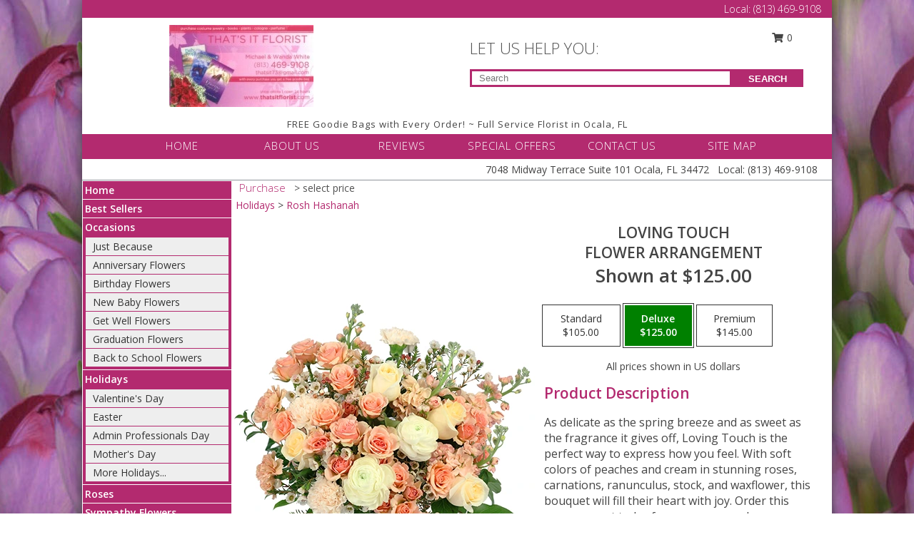

--- FILE ---
content_type: text/html; charset=UTF-8
request_url: https://www.thatsitflorist.com/product/va0114923/loving-touch
body_size: 15560
content:
		<!DOCTYPE html>
		<html xmlns="http://www.w3.org/1999/xhtml" xml:lang="en" lang="en" xmlns:fb="http://www.facebook.com/2008/fbml">
		<head>
			<title>Loving Touch Flower Arrangement in Ocala, FL - THAT'S IT FLORIST</title>
            <meta http-equiv="Content-Type" content="text/html; charset=UTF-8" />
            <meta name="description" content = "As delicate as the spring breeze and as sweet as the fragrance it gives off, Loving Touch is the perfect way to express how you feel. With soft colors of peaches and cream in stunning roses, carnations, ranunculus, stock, and waxflower, this bouquet will fill their heart with joy. Order this arrangement today for someone you love.
 Order Loving Touch Flower Arrangement from THAT&#039;S IT FLORIST - Ocala, FL Florist &amp; Flower Shop." />
            <meta name="keywords" content = "THAT&#039;S IT FLORIST, Loving Touch Flower Arrangement, Ocala, FL, Florida" />

            <meta property="og:title" content="THAT&#039;S IT FLORIST" />
            <meta property="og:description" content="As delicate as the spring breeze and as sweet as the fragrance it gives off, Loving Touch is the perfect way to express how you feel. With soft colors of peaches and cream in stunning roses, carnations, ranunculus, stock, and waxflower, this bouquet will fill their heart with joy. Order this arrangement today for someone you love.
 Order Loving Touch Flower Arrangement from THAT&#039;S IT FLORIST - Ocala, FL Florist &amp; Flower Shop." />
            <meta property="og:type" content="company" />
            <meta property="og:url" content="https://www.thatsitflorist.com/product/va0114923/loving-touch" />
            <meta property="og:site_name" content="THAT&#039;S IT FLORIST" >
            <meta property="og:image" content="https://cdn.myfsn.com/flowerdatabase/l/loving-touch-flower-arrangement-VA0114923.425.webp">
            <meta property="og:image:secure_url" content="https://cdn.myfsn.com/flowerdatabase/l/loving-touch-flower-arrangement-VA0114923.425.webp" >
            <meta property="fb:admins" content="1379470747" />
            <meta name="viewport" content="width=device-width, initial-scale=1">
            <link rel="apple-touch-icon" href="https://cdn.myfsn.com/myfsn/images/touch-icons/apple-touch-icon.png" />
            <link rel="apple-touch-icon" sizes="120x120" href="https://cdn.myfsn.com/myfsn/images/touch-icons/apple-touch-icon-120x120.png" />
            <link rel="apple-touch-icon" sizes="152x152" href="https://cdn.myfsn.com/myfsn/images/touch-icons/apple-touch-icon-152x152.png" />
            <link rel="apple-touch-icon" sizes="167x167" href="https://cdn.myfsn.com/myfsn/images/touch-icons/apple-touch-icon-167x167.png" />
            <link rel="apple-touch-icon" sizes="180x180" href="https://cdn.myfsn.com/myfsn/images/touch-icons/apple-touch-icon-180x180.png" />
            <link rel="icon" sizes="192x192" href="https://cdn.myfsn.com/myfsn/images/touch-icons/touch-icon-192x192.png">
			<link href="https://fonts.googleapis.com/css?family=Open+Sans:300,400,600&display=swap" rel="stylesheet" media="print" onload="this.media='all'; this.onload=null;" type="text/css">
			<link href="https://cdn.myfsn.com/js/jquery/slicknav/slicknav.min.css" rel="stylesheet" media="print" onload="this.media='all'; this.onload=null;" type="text/css">
			<link href="https://cdn.myfsn.com/js/jquery/jquery-ui-1.13.1-myfsn/jquery-ui.min.css" rel="stylesheet" media="print" onload="this.media='all'; this.onload=null;" type="text/css">
			<link href="https://cdn.myfsn.com/css/myfsn/base.css?v=191" rel="stylesheet" type="text/css">
			            <link rel="stylesheet" href="https://cdnjs.cloudflare.com/ajax/libs/font-awesome/5.15.4/css/all.min.css" media="print" onload="this.media='all'; this.onload=null;" type="text/css" integrity="sha384-DyZ88mC6Up2uqS4h/KRgHuoeGwBcD4Ng9SiP4dIRy0EXTlnuz47vAwmeGwVChigm" crossorigin="anonymous">
            <link href="https://cdn.myfsn.com/css/myfsn/templates/twoColor/twoColor.css.php?v=191&solidColor1=B32A6F&solidColor2=B32A6F&pattern=Purple-Tulips-Pattern.jpg&multiColor=0&color=green&template=twoColor" rel="stylesheet" type="text/css" />            <link href="https://cdn.myfsn.com/css/myfsn/stylesMobile.css.php?v=191&solidColor1=B32A6F&solidColor2=B32A6F&pattern=Purple-Tulips-Pattern.jpg&multiColor=0&color=green&template=twoColor" rel="stylesheet" type="text/css" media="(max-width: 974px)">

            <link rel="stylesheet" href="https://cdn.myfsn.com/js/myfsn/front-end-dist/assets/layout-classic-Cq4XolPY.css" />
<link rel="modulepreload" href="https://cdn.myfsn.com/js/myfsn/front-end-dist/assets/layout-classic-V2NgZUhd.js" />
<script type="module" src="https://cdn.myfsn.com/js/myfsn/front-end-dist/assets/layout-classic-V2NgZUhd.js"></script>

            			<link rel="canonical" href="" />
			<script type="text/javascript" src="https://cdn.myfsn.com/js/jquery/jquery-3.6.0.min.js"></script>
                            <script type="text/javascript" src="https://cdn.myfsn.com/js/jquery/jquery-migrate-3.3.2.min.js"></script>
            
            <script defer type="text/javascript" src="https://cdn.myfsn.com/js/jquery/jquery-ui-1.13.1-myfsn/jquery-ui.min.js"></script>
            <script> jQuery.noConflict(); $j = jQuery; </script>
            <script>
                var _gaq = _gaq || [];
            </script>

			<script type="text/javascript" src="https://cdn.myfsn.com/js/jquery/slicknav/jquery.slicknav.min.js"></script>
			<script defer type="text/javascript" src="https://cdn.myfsn.com/js/myfsnProductInfo.js?v=191"></script>

        <!-- Upgraded to XHR based Google Analytics Code -->
                <script async src="https://www.googletagmanager.com/gtag/js?id=G-BTE64VRL5S"></script>
        <script>
            window.dataLayer = window.dataLayer || [];
            function gtag(){dataLayer.push(arguments);}
            gtag('js', new Date());

                            gtag('config', 'G-BTE64VRL5S');
                                gtag('config', 'G-EMLZ5PGJB1');
                        </script>
                    <script>
				function toggleHolidays(){
					$j(".hiddenHoliday").toggle();
				}
				
				function ping_url(a) {
					try { $j.ajax({ url: a, type: 'POST' }); }
					catch(ex) { }
					return true;
				}
				
				$j(function(){
					$j(".cartCount").append($j(".shoppingCartLink>a").text());
				});

			</script>
            <script type="text/javascript">
    (function(c,l,a,r,i,t,y){
        c[a]=c[a]||function(){(c[a].q=c[a].q||[]).push(arguments)};
        t=l.createElement(r);t.async=1;t.src="https://www.clarity.ms/tag/"+i;
        y=l.getElementsByTagName(r)[0];y.parentNode.insertBefore(t,y);
    })(window, document, "clarity", "script", "mnt2senr37");
</script><!-- Google Tag Manager -->
<script>(function(w,d,s,l,i){w[l]=w[l]||[];w[l].push({'gtm.start':
new Date().getTime(),event:'gtm.js'});var f=d.getElementsByTagName(s)[0],
j=d.createElement(s),dl=l!='dataLayer'?'&l='+l:'';j.async=true;j.src=
'https://www.googletagmanager.com/gtm.js?id='+i+dl;f.parentNode.insertBefore(j,f);
})(window,document,'script','dataLayer','GTM-KP348DL9');</script>
<!-- End Google Tag Manager -->
<!-- Google Tag Manager (noscript) -->
<noscript><iframe src="https://www.googletagmanager.com/ns.html?id=GTM-KP348DL9"
height="0" width="0" style="display:none;visibility:hidden"></iframe></noscript>
<!-- End Google Tag Manager (noscript) -->            <script type="application/ld+json">{"@context":"https:\/\/schema.org","@type":"LocalBusiness","@id":"https:\/\/www.thatsitflorist.com","name":"THAT'S IT FLORIST","telephone":"8134699108","email":"thatsit73@gmail.com","url":"https:\/\/www.thatsitflorist.com","priceRange":"35 - 700","address":{"@type":"PostalAddress","streetAddress":"7048 Midway Terrace Suite 101","addressLocality":"Ocala","addressRegion":"FL","postalCode":"34472","addressCountry":"USA"},"geo":{"@type":"GeoCoordinates","latitude":"29.12784","longitude":"-82.03523"},"image":"https:\/\/cdn.myfsn.com\/images\/logos\/157973\/michaelwhite.webp","openingHoursSpecification":[{"@type":"OpeningHoursSpecification","dayOfWeek":"Monday","opens":"08:00:00","closes":"17:30:00"},{"@type":"OpeningHoursSpecification","dayOfWeek":"Tuesday","opens":"08:00:00","closes":"17:30:00"},{"@type":"OpeningHoursSpecification","dayOfWeek":"Wednesday","opens":"08:00:00","closes":"17:30:00"},{"@type":"OpeningHoursSpecification","dayOfWeek":"Thursday","opens":"08:00:00","closes":"17:30:00"},{"@type":"OpeningHoursSpecification","dayOfWeek":"Friday","opens":"08:00:00","closes":"17:30:00"},{"@type":"OpeningHoursSpecification","dayOfWeek":"Saturday","opens":"08:30:00","closes":"17:00:00"},{"@type":"OpeningHoursSpecification","dayOfWeek":"Sunday","opens":"09:00:00","closes":"13:00:00"}],"specialOpeningHoursSpecification":[],"sameAs":["https:\/\/www.facebook.com\/Thats-It-Florist-172041062946498\/?fref=ts","https:\/\/maps.app.goo.gl\/WWtmRcP9Z9y5fJfz8","https:\/\/www.yelp.com\/biz\/thats-it-florist-ocala?osq=That%27s+It+Florist"],"areaServed":{"@type":"Place","name":["Belleview","Coleman","Ocala","Oxford","Summerfield","The Villages","Wildwood"]}}</script>            <script type="application/ld+json">{"@context":"https:\/\/schema.org","@type":"Service","serviceType":"Florist","provider":{"@type":"LocalBusiness","@id":"https:\/\/www.thatsitflorist.com"}}</script>            <script type="application/ld+json">{"@context":"https:\/\/schema.org","@type":"BreadcrumbList","name":"Site Map","itemListElement":[{"@type":"ListItem","position":1,"item":{"name":"Home","@id":"https:\/\/www.thatsitflorist.com\/"}},{"@type":"ListItem","position":2,"item":{"name":"Best Sellers","@id":"https:\/\/www.thatsitflorist.com\/best-sellers.php"}},{"@type":"ListItem","position":3,"item":{"name":"Occasions","@id":"https:\/\/www.thatsitflorist.com\/all_occasions.php"}},{"@type":"ListItem","position":4,"item":{"name":"Just Because","@id":"https:\/\/www.thatsitflorist.com\/any_occasion.php"}},{"@type":"ListItem","position":5,"item":{"name":"Anniversary Flowers","@id":"https:\/\/www.thatsitflorist.com\/anniversary.php"}},{"@type":"ListItem","position":6,"item":{"name":"Birthday Flowers","@id":"https:\/\/www.thatsitflorist.com\/birthday.php"}},{"@type":"ListItem","position":7,"item":{"name":"New Baby Flowers","@id":"https:\/\/www.thatsitflorist.com\/new_baby.php"}},{"@type":"ListItem","position":8,"item":{"name":"Get Well Flowers","@id":"https:\/\/www.thatsitflorist.com\/get_well.php"}},{"@type":"ListItem","position":9,"item":{"name":"Graduation Flowers","@id":"https:\/\/www.thatsitflorist.com\/graduation-flowers"}},{"@type":"ListItem","position":10,"item":{"name":"Back to School Flowers","@id":"https:\/\/www.thatsitflorist.com\/back-to-school-flowers"}},{"@type":"ListItem","position":11,"item":{"name":"Holidays","@id":"https:\/\/www.thatsitflorist.com\/holidays.php"}},{"@type":"ListItem","position":12,"item":{"name":"Valentine's Day","@id":"https:\/\/www.thatsitflorist.com\/valentines-day-flowers.php"}},{"@type":"ListItem","position":13,"item":{"name":"Easter","@id":"https:\/\/www.thatsitflorist.com\/easter-flowers.php"}},{"@type":"ListItem","position":14,"item":{"name":"Admin Professionals Day","@id":"https:\/\/www.thatsitflorist.com\/admin-professionals-day-flowers.php"}},{"@type":"ListItem","position":15,"item":{"name":"Mother's Day","@id":"https:\/\/www.thatsitflorist.com\/mothers-day-flowers.php"}},{"@type":"ListItem","position":16,"item":{"name":"Father's Day","@id":"https:\/\/www.thatsitflorist.com\/fathers-day-flowers.php"}},{"@type":"ListItem","position":17,"item":{"name":"Rosh Hashanah","@id":"https:\/\/www.thatsitflorist.com\/rosh-hashanah.php"}},{"@type":"ListItem","position":18,"item":{"name":"Grandparents Day","@id":"https:\/\/www.thatsitflorist.com\/grandparents-day-flowers.php"}},{"@type":"ListItem","position":19,"item":{"name":"Thanksgiving (CAN)","@id":"https:\/\/www.thatsitflorist.com\/thanksgiving-flowers-can.php"}},{"@type":"ListItem","position":20,"item":{"name":"National Boss Day","@id":"https:\/\/www.thatsitflorist.com\/national-boss-day"}},{"@type":"ListItem","position":21,"item":{"name":"Sweetest Day","@id":"https:\/\/www.thatsitflorist.com\/holidays.php\/sweetest-day"}},{"@type":"ListItem","position":22,"item":{"name":"Halloween","@id":"https:\/\/www.thatsitflorist.com\/halloween-flowers.php"}},{"@type":"ListItem","position":23,"item":{"name":"Thanksgiving (USA)","@id":"https:\/\/www.thatsitflorist.com\/thanksgiving-flowers-usa.php"}},{"@type":"ListItem","position":24,"item":{"name":"Christmas","@id":"https:\/\/www.thatsitflorist.com\/christmas-flowers.php"}},{"@type":"ListItem","position":25,"item":{"name":"Roses","@id":"https:\/\/www.thatsitflorist.com\/roses.php"}},{"@type":"ListItem","position":26,"item":{"name":"Sympathy Flowers","@id":"https:\/\/www.thatsitflorist.com\/sympathy-flowers"}},{"@type":"ListItem","position":27,"item":{"name":"Funeral Flowers","@id":"https:\/\/www.thatsitflorist.com\/sympathy.php"}},{"@type":"ListItem","position":28,"item":{"name":"Standing Sprays & Wreaths","@id":"https:\/\/www.thatsitflorist.com\/sympathy-flowers\/standing-sprays"}},{"@type":"ListItem","position":29,"item":{"name":"Casket Flowers","@id":"https:\/\/www.thatsitflorist.com\/sympathy-flowers\/casket-flowers"}},{"@type":"ListItem","position":30,"item":{"name":"Sympathy Arrangements","@id":"https:\/\/www.thatsitflorist.com\/sympathy-flowers\/sympathy-arrangements"}},{"@type":"ListItem","position":31,"item":{"name":"Cremation and Memorial","@id":"https:\/\/www.thatsitflorist.com\/sympathy-flowers\/cremation-and-memorial"}},{"@type":"ListItem","position":32,"item":{"name":"For The Home","@id":"https:\/\/www.thatsitflorist.com\/sympathy-flowers\/for-the-home"}},{"@type":"ListItem","position":33,"item":{"name":"Seasonal","@id":"https:\/\/www.thatsitflorist.com\/seasonal.php"}},{"@type":"ListItem","position":34,"item":{"name":"Winter Flowers","@id":"https:\/\/www.thatsitflorist.com\/winter-flowers.php"}},{"@type":"ListItem","position":35,"item":{"name":"Spring Flowers","@id":"https:\/\/www.thatsitflorist.com\/spring-flowers.php"}},{"@type":"ListItem","position":36,"item":{"name":"Summer Flowers","@id":"https:\/\/www.thatsitflorist.com\/summer-flowers.php"}},{"@type":"ListItem","position":37,"item":{"name":"Fall Flowers","@id":"https:\/\/www.thatsitflorist.com\/fall-flowers.php"}},{"@type":"ListItem","position":38,"item":{"name":"Plants","@id":"https:\/\/www.thatsitflorist.com\/plants.php"}},{"@type":"ListItem","position":39,"item":{"name":"Modern\/Tropical Designs","@id":"https:\/\/www.thatsitflorist.com\/high-styles"}},{"@type":"ListItem","position":40,"item":{"name":"Gift Baskets","@id":"https:\/\/www.thatsitflorist.com\/gift-baskets"}},{"@type":"ListItem","position":41,"item":{"name":"Wedding Flowers","@id":"https:\/\/www.thatsitflorist.com\/wedding-flowers"}},{"@type":"ListItem","position":42,"item":{"name":"Wedding Bouquets","@id":"https:\/\/www.thatsitflorist.com\/wedding-bouquets"}},{"@type":"ListItem","position":43,"item":{"name":"Wedding Party Flowers","@id":"https:\/\/www.thatsitflorist.com\/wedding-party-flowers"}},{"@type":"ListItem","position":44,"item":{"name":"Reception Flowers","@id":"https:\/\/www.thatsitflorist.com\/reception-flowers"}},{"@type":"ListItem","position":45,"item":{"name":"Ceremony Flowers","@id":"https:\/\/www.thatsitflorist.com\/ceremony-flowers"}},{"@type":"ListItem","position":46,"item":{"name":"Patriotic Flowers","@id":"https:\/\/www.thatsitflorist.com\/patriotic-flowers"}},{"@type":"ListItem","position":47,"item":{"name":"Prom Flowers","@id":"https:\/\/www.thatsitflorist.com\/prom-flowers"}},{"@type":"ListItem","position":48,"item":{"name":"Corsages","@id":"https:\/\/www.thatsitflorist.com\/prom-flowers\/corsages"}},{"@type":"ListItem","position":49,"item":{"name":"Boutonnieres","@id":"https:\/\/www.thatsitflorist.com\/prom-flowers\/boutonnieres"}},{"@type":"ListItem","position":50,"item":{"name":"Hairpieces & Handheld Bouquets","@id":"https:\/\/www.thatsitflorist.com\/prom-flowers\/hairpieces-handheld-bouquets"}},{"@type":"ListItem","position":51,"item":{"name":"En Espa\u00f1ol","@id":"https:\/\/www.thatsitflorist.com\/en-espanol.php"}},{"@type":"ListItem","position":52,"item":{"name":"Love & Romance","@id":"https:\/\/www.thatsitflorist.com\/love-romance"}},{"@type":"ListItem","position":53,"item":{"name":"About Us","@id":"https:\/\/www.thatsitflorist.com\/about_us.php"}},{"@type":"ListItem","position":54,"item":{"name":"Luxury","@id":"https:\/\/www.thatsitflorist.com\/luxury"}},{"@type":"ListItem","position":55,"item":{"name":"Reviews","@id":"https:\/\/www.thatsitflorist.com\/reviews.php"}},{"@type":"ListItem","position":56,"item":{"name":"Custom Orders","@id":"https:\/\/www.thatsitflorist.com\/custom_orders.php"}},{"@type":"ListItem","position":57,"item":{"name":"Special Offers","@id":"https:\/\/www.thatsitflorist.com\/special_offers.php"}},{"@type":"ListItem","position":58,"item":{"name":"Contact Us","@id":"https:\/\/www.thatsitflorist.com\/contact_us.php"}},{"@type":"ListItem","position":59,"item":{"name":"Flower Delivery","@id":"https:\/\/www.thatsitflorist.com\/flower-delivery.php"}},{"@type":"ListItem","position":60,"item":{"name":"Funeral Home Flower Delivery","@id":"https:\/\/www.thatsitflorist.com\/funeral-home-delivery.php"}},{"@type":"ListItem","position":61,"item":{"name":"Hospital Flower Delivery","@id":"https:\/\/www.thatsitflorist.com\/hospital-delivery.php"}},{"@type":"ListItem","position":62,"item":{"name":"Site Map","@id":"https:\/\/www.thatsitflorist.com\/site_map.php"}},{"@type":"ListItem","position":63,"item":{"name":"COVID-19-Update","@id":"https:\/\/www.thatsitflorist.com\/covid-19-update"}},{"@type":"ListItem","position":64,"item":{"name":"Pricing & Substitution Policy","@id":"https:\/\/www.thatsitflorist.com\/pricing-substitution-policy"}}]}</script>		</head>
		<body>
        		<div id="wrapper" class="js-nav-popover-boundary">
        <button onclick="window.location.href='#content'" class="skip-link">Skip to Main Content</button>
		<div style="font-size:22px;padding-top:1rem;display:none;" class='topMobileLink topMobileLeft'>
			<a style="text-decoration:none;display:block; height:45px;" onclick="return ping_url('/request/trackPhoneClick.php?clientId=157973&number=8134699108');" href="tel:+1-813-469-9108">
				<span style="vertical-align: middle;" class="fas fa-mobile fa-2x"></span>
					<span>(813) 469-9108</span>
			</a>
		</div>
		<div style="font-size:22px;padding-top:1rem;display:none;" class='topMobileLink topMobileRight'>
			<a href="#" onclick="$j('.shoppingCartLink').submit()" role="button" class='hoverLink' aria-label="View Items in Cart" style='font-weight: normal;
				text-decoration: none; font-size:22px;display:block; height:45px;'>
				<span style='padding-right:15px;' class='fa fa-shopping-cart fa-lg' aria-hidden='true'></span>
                <span class='cartCount' style='text-transform: none;'></span>
            </a>
		</div>
        <header><div class='socHeaderMsg'></div>		<div class="customHeader">
            <div class="topHeaderBar">
            <!--			@todo user id 3??-->
                <span style='font-size:14px;float:right;color:white;font-weight:bold;margin-right:15px;margin-top:3px;font-weight: 300;'>
				<span>Local:</span>        <a  class="phoneNumberLink" href='tel: +1-813-469-9108' aria-label="Call Local number: +1-813-469-9108"
            onclick="return ping_url('/request/trackPhoneClick.php?clientId=157973&number=8134699108');" >
            (813) 469-9108        </a>
        				</span>
			</div>
			
			<div style="text-align:center;float:left;width:445px">
				                    <a class="headerLink backColor" href="https://www.thatsitflorist.com" aria-label="THAT&#039;S IT FLORIST"><img style="vertical-align:middle;margin:auto;" alt="THAT&#039;S IT FLORIST" src="https://cdn.myfsn.com/images/logos/157973/michaelwhite.webp"></a>
							</div>
			<div style="float:right;position:relative;margin-top:15px;">
				<div>
											<div style="display:block;height:24px;text-align:right;position:absolute;z-index:100;float:left;margin-right:55px;right:0;top: -7px;">
							<form class="shoppingCartLink" action="https://www.thatsitflorist.com/Shopping_Cart.php" method="post" style="width:90px;display:inline-block;zoom: 1;*display: inline;">
                                <input type="hidden" name="cartId" value="">
                                <input type="hidden" name="sessionId" value="">
                                <input type="hidden" name="shop_id" value="8134699108">
                                <input type="hidden" name="order_src" value="">
                                <input type="hidden" name="url_promo" value="">
                                    <a href="#" onclick="$j('.shoppingCartLink').submit()" aria-label="View Items in Cart" role="button">
                                    <span class="fa fa-shopping-cart fa-fw" aria-hidden="true"></span>
                                    0                                    </a>
							</form>
						</div>
						<div style="clear:both"></div>
											<div class="searchBox" style="margin-top:0px;margin-bottom:15px;">
														<div class="searchBoxText">LET US HELP YOU:</div>
							<div id="pageSearch">
								<form action="https://www.thatsitflorist.com/search_site.php" method="get" id="searchForm" role="search" aria-label="Product">
								<input type="text" style="height:17px;padding-left:10px;position:relative;top:15px;float:left;border:3px solid #B32A6F;width:349px" name="myFSNSearch" title='Product Search' aria-label="Product Search" class="myFSNSearch" placeholder="Search">
								<button type="submit" class="searchBoxButton">SEARCH</button>
								</form>
							</div>
														<div style="clear:both"></div>
					</div>
									</div>
			</div>
			<div style="clear:both"></div>
			<div style="text-align: center;"><div id="tagline">FREE Goodie Bags with Every Order! ~ Full Service Florist in Ocala, FL </div></div>
			<div class="bottomHeaderBar">
				<div style="position:relative;">
					<a class="topMenuLink" href="https://www.thatsitflorist.com/">HOME</a>
										<a class="topMenuLink" href="https://www.thatsitflorist.com/about_us.php">ABOUT US</a>
										<a class="topMenuLink" href="https://www.thatsitflorist.com/reviews.php">REVIEWS</a>
										<a class="topMenuLink" href="https://www.thatsitflorist.com/special_offers.php">SPECIAL OFFERS</a>
										<a class="topMenuLink" href="https://www.thatsitflorist.com/contact_us.php">CONTACT US</a>
										<a class="topMenuLink" href="https://www.thatsitflorist.com/site_map.php">SITE MAP</a>
									</div>
			</div>
			<div style="clear:both"></div>
            <!--			@todo why is this only user 3??-->
            <div class="headerAddress">
                <span><span>7048 Midway Terrace Suite 101 </span><span>Ocala</span>, <span class="region">FL</span> <span class="postal-code">34472</span></span> 
                <span>&nbsp Local:</span>        <a  class="phoneNumberLink" href='tel: +1-813-469-9108' aria-label="Call Local number: +1-813-469-9108"
            onclick="return ping_url('/request/trackPhoneClick.php?clientId=157973&number=8134699108');" >
            (813) 469-9108        </a>
        </div>
		</div>
		<div style="clear:both"></div>
		                    <style>
                        @media (min-width: 1051px) {
                            body {
                                background-image: url("https://cdn.myfsn.com/images/backgrounds/1b7b40d3d7a584649b3bfc250c2a5e6c.jpeg?lm=1564087500");
                                background-repeat: repeat;
                                background-position: top left;
                                background-attachment: fixed;
                                opacity: 1;
                            }
                        }
                    </style>
                    </header>			<div class="contentNavWrapper">
			<div id="navigation">
								<div style="clear:both"></div>
                <nav aria-label="Site">
                    <ul id="mainMenu">
                    <li class="hideForFull">
                        <a class='mobileDialogLink' onclick="return ping_url('/request/trackPhoneClick.php?clientId=157973&number=8134699108');" href="tel:+1-813-469-9108">
                            <span style="vertical-align: middle;" class="fas fa-mobile fa-2x"></span>
                            <span>(813) 469-9108</span>
                        </a>
                    </li>
                    <li class="hideForFull">
                        <div class="mobileNavSearch">
                                                        <form id="mobileSearchForm" action="https://www.thatsitflorist.com/search_site.php" method="get" role="search" aria-label="Product">
                                <input type="text" title='Product Search' aria-label="Product Search" class="myFSNSearch" name="myFSNSearch">
                                <img style="width:32px;display:inline-block;vertical-align:middle;cursor:pointer" src="https://cdn.myfsn.com/myfsn/images/mag-glass.png" alt="search" onclick="$j('#mobileSearchForm').submit()">
                            </form>
                                                    </div>
                    </li>

                    <li><a href="https://www.thatsitflorist.com/" title="Home" style="text-decoration: none;">Home</a></li><li><a href="https://www.thatsitflorist.com/best-sellers.php" title="Best Sellers" style="text-decoration: none;">Best Sellers</a></li><li><a href="https://www.thatsitflorist.com/all_occasions.php" title="Occasions" style="text-decoration: none;">Occasions</a><ul><li><a href="https://www.thatsitflorist.com/any_occasion.php" title="Just Because">Just Because</a></li>
<li><a href="https://www.thatsitflorist.com/anniversary.php" title="Anniversary Flowers">Anniversary Flowers</a></li>
<li><a href="https://www.thatsitflorist.com/birthday.php" title="Birthday Flowers">Birthday Flowers</a></li>
<li><a href="https://www.thatsitflorist.com/new_baby.php" title="New Baby Flowers">New Baby Flowers</a></li>
<li><a href="https://www.thatsitflorist.com/get_well.php" title="Get Well Flowers">Get Well Flowers</a></li>
<li><a href="https://www.thatsitflorist.com/graduation-flowers" title="Graduation Flowers">Graduation Flowers</a></li>
<li><a href="https://www.thatsitflorist.com/back-to-school-flowers" title="Back to School Flowers">Back to School Flowers</a></li>
</ul></li><li><a href="https://www.thatsitflorist.com/holidays.php" title="Holidays" style="text-decoration: none;">Holidays</a><ul><li><a href="https://www.thatsitflorist.com/valentines-day-flowers.php" title="Valentine's Day">Valentine's Day</a></li>
<li><a href="https://www.thatsitflorist.com/easter-flowers.php" title="Easter">Easter</a></li>
<li><a href="https://www.thatsitflorist.com/admin-professionals-day-flowers.php" title="Admin Professionals Day">Admin Professionals Day</a></li>
<li><a href="https://www.thatsitflorist.com/mothers-day-flowers.php" title="Mother's Day">Mother's Day</a></li>
<li><a role='button' name='holidays' href='javascript:' onclick='toggleHolidays()' title="Holidays">More Holidays...</a></li>
<li class="hiddenHoliday"><a href="https://www.thatsitflorist.com/fathers-day-flowers.php"  title="Father's Day">Father's Day</a></li>
<li class="hiddenHoliday"><a href="https://www.thatsitflorist.com/rosh-hashanah.php"  title="Rosh Hashanah">Rosh Hashanah</a></li>
<li class="hiddenHoliday"><a href="https://www.thatsitflorist.com/grandparents-day-flowers.php"  title="Grandparents Day">Grandparents Day</a></li>
<li class="hiddenHoliday"><a href="https://www.thatsitflorist.com/thanksgiving-flowers-can.php"  title="Thanksgiving (CAN)">Thanksgiving (CAN)</a></li>
<li class="hiddenHoliday"><a href="https://www.thatsitflorist.com/national-boss-day"  title="National Boss Day">National Boss Day</a></li>
<li class="hiddenHoliday"><a href="https://www.thatsitflorist.com/holidays.php/sweetest-day"  title="Sweetest Day">Sweetest Day</a></li>
<li class="hiddenHoliday"><a href="https://www.thatsitflorist.com/halloween-flowers.php"  title="Halloween">Halloween</a></li>
<li class="hiddenHoliday"><a href="https://www.thatsitflorist.com/thanksgiving-flowers-usa.php"  title="Thanksgiving (USA)">Thanksgiving (USA)</a></li>
<li class="hiddenHoliday"><a href="https://www.thatsitflorist.com/christmas-flowers.php"  title="Christmas">Christmas</a></li>
</ul></li><li><a href="https://www.thatsitflorist.com/roses.php" title="Roses" style="text-decoration: none;">Roses</a></li><li><a href="https://www.thatsitflorist.com/sympathy-flowers" title="Sympathy Flowers" style="text-decoration: none;">Sympathy Flowers</a><ul><li><a href="https://www.thatsitflorist.com/sympathy.php" title="Funeral Flowers">Funeral Flowers</a></li>
<li><a href="https://www.thatsitflorist.com/sympathy-flowers/standing-sprays" title="Standing Sprays & Wreaths">Standing Sprays & Wreaths</a></li>
<li><a href="https://www.thatsitflorist.com/sympathy-flowers/casket-flowers" title="Casket Flowers">Casket Flowers</a></li>
<li><a href="https://www.thatsitflorist.com/sympathy-flowers/sympathy-arrangements" title="Sympathy Arrangements">Sympathy Arrangements</a></li>
<li><a href="https://www.thatsitflorist.com/sympathy-flowers/cremation-and-memorial" title="Cremation and Memorial">Cremation and Memorial</a></li>
<li><a href="https://www.thatsitflorist.com/sympathy-flowers/for-the-home" title="For The Home">For The Home</a></li>
</ul></li><li><a href="https://www.thatsitflorist.com/seasonal.php" title="Seasonal" style="text-decoration: none;">Seasonal</a><ul><li><a href="https://www.thatsitflorist.com/winter-flowers.php" title="Winter Flowers">Winter Flowers</a></li>
<li><a href="https://www.thatsitflorist.com/spring-flowers.php" title="Spring Flowers">Spring Flowers</a></li>
<li><a href="https://www.thatsitflorist.com/summer-flowers.php" title="Summer Flowers">Summer Flowers</a></li>
<li><a href="https://www.thatsitflorist.com/fall-flowers.php" title="Fall Flowers">Fall Flowers</a></li>
</ul></li><li><a href="https://www.thatsitflorist.com/plants.php" title="Plants" style="text-decoration: none;">Plants</a></li><li><a href="https://www.thatsitflorist.com/high-styles" title="Modern/Tropical Designs" style="text-decoration: none;">Modern/Tropical Designs</a></li><li><a href="https://www.thatsitflorist.com/gift-baskets" title="Gift Baskets" style="text-decoration: none;">Gift Baskets</a></li><li><a href="https://www.thatsitflorist.com/wedding-flowers" title="Wedding Flowers" style="text-decoration: none;">Wedding Flowers</a></li><li><a href="https://www.thatsitflorist.com/wedding-bouquets" title="Wedding Bouquets" style="text-decoration: none;">Wedding Bouquets</a></li><li><a href="https://www.thatsitflorist.com/wedding-party-flowers" title="Wedding Party Flowers" style="text-decoration: none;">Wedding Party Flowers</a></li><li><a href="https://www.thatsitflorist.com/reception-flowers" title="Reception Flowers" style="text-decoration: none;">Reception Flowers</a></li><li><a href="https://www.thatsitflorist.com/ceremony-flowers" title="Ceremony Flowers" style="text-decoration: none;">Ceremony Flowers</a></li><li><a href="https://www.thatsitflorist.com/patriotic-flowers" title="Patriotic Flowers" style="text-decoration: none;">Patriotic Flowers</a></li><li><a href="https://www.thatsitflorist.com/prom-flowers" title="Prom Flowers" style="text-decoration: none;">Prom Flowers</a><ul><li><a href="https://www.thatsitflorist.com/prom-flowers/corsages" title="Corsages">Corsages</a></li>
<li><a href="https://www.thatsitflorist.com/prom-flowers/boutonnieres" title="Boutonnieres">Boutonnieres</a></li>
<li><a href="https://www.thatsitflorist.com/prom-flowers/hairpieces-handheld-bouquets" title="Hairpieces & Handheld Bouquets">Hairpieces & Handheld Bouquets</a></li>
</ul></li><li><a href="https://www.thatsitflorist.com/en-espanol.php" title="En Español" style="text-decoration: none;">En Español</a></li><li><a href="https://www.thatsitflorist.com/love-romance" title="Love & Romance" style="text-decoration: none;">Love & Romance</a></li><li><a href="https://www.thatsitflorist.com/about_us.php" title="About Us" style="text-decoration: none;">About Us</a></li><li><a href="https://www.thatsitflorist.com/luxury" title="Luxury" style="text-decoration: none;">Luxury</a></li><li><a href="https://www.thatsitflorist.com/custom_orders.php" title="Custom Orders" style="text-decoration: none;">Custom Orders</a></li><li><a href="https://www.thatsitflorist.com/covid-19-update" title="COVID-19-Update" style="text-decoration: none;">COVID-19-Update</a></li><li><a href="https://www.thatsitflorist.com/pricing-substitution-policy" title="Pricing & Substitution Policy" style="text-decoration: none;">Pricing & Substitution Policy</a></li>                    </ul>
                </nav>
			<div style='margin-top:10px;margin-bottom:10px'></div></div>        <script>
            gtag('event', 'view_item', {
                currency: "USD",
                value: 125,
                items: [
                    {
                        item_id: "VA0114923",
                        item_name: "Loving Touch",
                        item_category: "Flower Arrangement",
                        price: 125,
                        quantity: 1
                    }
                ]
            });
        </script>
        
    <main id="content">
        <div id="pageTitle">Purchase</div>
        <div id="subTitle" style="color:#535353">&gt; select price</div>
        <div class='breadCrumb'><a href="https://www.thatsitflorist.com/holidays.php">Holidays</a> &gt; <a href="https://www.thatsitflorist.com/rosh-hashanah.php" title="Rosh Hashanah">Rosh Hashanah</a></div> <!-- Begin Feature -->

                        <style>
                #footer {
                    float:none;
                    margin: auto;
                    width: 1050px;
                    background-color: #ffffff;
                }
                .contentNavWrapper {
                    overflow: auto;
                }
                </style>
                        <div>
            <script type="application/ld+json">{"@context":"https:\/\/schema.org","@type":"Product","name":"LOVING TOUCH","brand":{"@type":"Brand","name":"THAT'S IT FLORIST"},"image":"https:\/\/cdn.myfsn.com\/flowerdatabase\/l\/loving-touch-flower-arrangement-VA0114923.300.webp","description":"As delicate as the spring breeze and as sweet as the fragrance it gives off, Loving Touch is the perfect way to express how you feel. With soft colors of peaches and cream in stunning roses, carnations, ranunculus, stock, and waxflower, this bouquet will fill their heart with joy. Order this arrangement today for someone you love.\n","mpn":"VA0114923","sku":"VA0114923","offers":[{"@type":"AggregateOffer","lowPrice":"105.00","highPrice":"145.00","priceCurrency":"USD","offerCount":"1"},{"@type":"Offer","price":"105.00","url":"145.00","priceCurrency":"USD","availability":"https:\/\/schema.org\/InStock","priceValidUntil":"2100-12-31"}]}</script>            <div id="newInfoPageProductWrapper">
            <div id="newProductInfoLeft" class="clearFix">
            <div class="image">
                                <img class="norightclick productPageImage"
                                    width="365"
                    height="442"
                                src="https://cdn.myfsn.com/flowerdatabase/l/loving-touch-flower-arrangement-VA0114923.425.webp"
                alt="Loving Touch Flower Arrangement" />
                </div>
            </div>
            <div id="newProductInfoRight" class="clearFix">
                <form action="https://www.thatsitflorist.com/Add_Product.php" method="post">
                    <input type="hidden" name="strPhotoID" value="VA0114923">
                    <input type="hidden" name="page_id" value="">
                    <input type="hidden" name="shop_id" value="">
                    <input type="hidden" name="src" value="">
                    <input type="hidden" name="url_promo" value="">
                    <div id="productNameInfo">
                        <div style="font-size: 21px; font-weight: 900">
                            LOVING TOUCH<BR/>FLOWER ARRANGEMENT
                        </div>
                                                <div id="price-indicator"
                             style="font-size: 26px; font-weight: 900">
                            Shown at $125.00                        </div>
                                            </div>
                    <br>

                            <div class="flexContainer" id="newProductPricingInfoContainer">
                <br>
                <div id="newProductPricingInfoContainerInner">

                    <div class="price-flexbox" id="purchaseOptions">
                                                    <span class="price-radio-span">
                                <label for="fsn-id-0"
                                       class="price-label productHover ">
                                    <input type="radio"
                                           name="price_selected"
                                           data-price="$105.00"
                                           value = "1"
                                           class="price-notice price-button"
                                           id="fsn-id-0"
                                                                                       aria-label="Select pricing $105.00 for standard Flower Arrangement"
                                    >
                                    <span class="gridWrapper">
                                        <span class="light gridTop">Standard</span>
                                        <span class="heavy gridTop">Standard</span>
                                        <span class="light gridBottom">$105.00</span>
                                        <span class="heavy gridBottom">$105.00</span>
                                    </span>
                                </label>
                            </span>
                                                        <span class="price-radio-span">
                                <label for="fsn-id-1"
                                       class="price-label productHover pn-selected">
                                    <input type="radio"
                                           name="price_selected"
                                           data-price="$125.00"
                                           value = "2"
                                           class="price-notice price-button"
                                           id="fsn-id-1"
                                           checked                                            aria-label="Select pricing $125.00 for deluxe Flower Arrangement"
                                    >
                                    <span class="gridWrapper">
                                        <span class="light gridTop">Deluxe</span>
                                        <span class="heavy gridTop">Deluxe</span>
                                        <span class="light gridBottom">$125.00</span>
                                        <span class="heavy gridBottom">$125.00</span>
                                    </span>
                                </label>
                            </span>
                                                        <span class="price-radio-span">
                                <label for="fsn-id-2"
                                       class="price-label productHover ">
                                    <input type="radio"
                                           name="price_selected"
                                           data-price="$145.00"
                                           value = "3"
                                           class="price-notice price-button"
                                           id="fsn-id-2"
                                                                                       aria-label="Select pricing $145.00 for premium Flower Arrangement"
                                    >
                                    <span class="gridWrapper">
                                        <span class="light gridTop">Premium</span>
                                        <span class="heavy gridTop">Premium</span>
                                        <span class="light gridBottom">$145.00</span>
                                        <span class="heavy gridBottom">$145.00</span>
                                    </span>
                                </label>
                            </span>
                                                </div>
                </div>
            </div>
                                <p style="text-align: center">
                        All prices shown in US dollars                        </p>
                        
                                <div id="productDescription" class='descriptionClassic'>
                                    <h2>Product Description</h2>
                    <p style="font-size: 16px;" aria-label="Product Description">
                    As delicate as the spring breeze and as sweet as the fragrance it gives off, Loving Touch is the perfect way to express how you feel. With soft colors of peaches and cream in stunning roses, carnations, ranunculus, stock, and waxflower, this bouquet will fill their heart with joy. Order this arrangement today for someone you love.
                    </p>
                                <div id='includesHeader' aria-label='Recipe Header>'>Includes:</div>
                <p id="recipeContainer" aria-label="Recipe Content">
                    Sweetheart Vase, Myrtle, Salal, Antique Peach Carnations&nbsp, Peach Carnations, White Ranunculus&nbsp, Cream Roses, Peach Spray Roses, Peach Stock&nbsp, White Waxflower.                </p>
                </div>
                <div id="productPageUrgencyWrapper">
                                </div>
                <div id="productPageBuyButtonWrapper">
                            <style>
            .addToCartButton {
                font-size: 19px;
                background-color: #B32A6F;
                color: white;
                padding: 3px;
                margin-top: 14px;
                cursor: pointer;
                display: block;
                text-decoration: none;
                font-weight: 300;
                width: 100%;
                outline-offset: -10px;
            }
        </style>
        <input type="submit" class="addToCartButton adaOnHoverCustomBackgroundColor adaButtonTextColor" value="Buy Now" aria-label="Buy Loving Touch for $125.00" title="Buy Loving Touch for $125.00">                </div>
                </form>
            </div>
            </div>
            </div>
                    <script>
                var dateSelectedClass = 'pn-selected';
                $j(function() {
                    $j('.price-notice').on('click', function() {
                        if(!$j(this).parent().hasClass(dateSelectedClass)) {
                            $j('.pn-selected').removeClass(dateSelectedClass);
                            $j(this).parent().addClass(dateSelectedClass);
                            $j('#price-indicator').text('Selected: ' + $j(this).data('price'));
                            if($j('.addToCartButton').length) {
                                const text = $j('.addToCartButton').attr("aria-label").replace(/\$\d+\.\d\d/, $j(this).data("price"));
                                $j('.addToCartButton').attr("aria-label", text);
                                $j('.addToCartButton').attr("title", text);
                            }
                        }
                    });
                });
            </script>
                <div class="clear"></div>
                <h2 id="suggestedProducts" class="suggestProducts">You might also be interested in these arrangements</h2>
        <div style="text-align:center">
            
            <div class="product_new productMedium">
                <div class="prodImageContainerM">
                    <a href="https://www.thatsitflorist.com/product/pdc2250921/rosh-hashanah-beauty" aria-label="View Rosh Hashanah Beauty Premium Designer&#039;s Choice Info">
                        <img class="productImageMedium"
                                                    width="167"
                            height="203"
                                                src="https://cdn.myfsn.com/flowerdatabase/r/rosh-hashanah-beauty-premium-designers-choice-PDC2250921.167.jpg"
                        alt="Rosh Hashanah Beauty Premium Designer&#039;s Choice"
                        />
                    </a>
                </div>
                <div class="productSubImageText">
                                        <div class='namePriceString'>
                        <span role="heading" aria-level="3" aria-label="ROSH HASHANAH BEAUTY PREMIUM DESIGNER&#039;S CHOICE"
                              style='text-align: left;float: left;text-overflow: ellipsis;
                                width: 67%; white-space: nowrap; overflow: hidden'>ROSH HASHANAH BEAUTY</span>
                        <span style='float: right;text-align: right; width:33%;'> $100.00</span>
                    </div>
                    <div style='clear: both'></div>
                    </div>
                    
                <div class="buttonSection adaOnHoverBackgroundColor">
                    <div style="display: inline-block; text-align: center; height: 100%">
                        <div class="button" style="display: inline-block; font-size: 16px; width: 100%; height: 100%;">
                                                            <a style="height: 100%; width: 100%" class="prodButton adaButtonTextColor" title="Buy Now"
                                   href="https://www.thatsitflorist.com/Add_Product.php?strPhotoID=PDC2250921&amp;price_selected=2&amp;page_id=269"
                                   aria-label="Buy ROSH HASHANAH BEAUTY Now for  $100.00">
                                    Buy Now                                </a>
                                                        </div>
                    </div>
                </div>
            </div>
            
            <div class="product_new productMedium">
                <div class="prodImageContainerM">
                    <a href="https://www.thatsitflorist.com/product/va02607/hello-sunshine" aria-label="View Hello Sunshine! Vase of Flowers Info">
                        <img class="productImageMedium"
                                                    width="167"
                            height="203"
                                                src="https://cdn.myfsn.com/flowerdatabase/h/hello-sunshine-vase-of-flowers-VA02607.167.jpg"
                        alt="Hello Sunshine! Vase of Flowers"
                        />
                    </a>
                </div>
                <div class="productSubImageText">
                                        <div class='namePriceString'>
                        <span role="heading" aria-level="3" aria-label="HELLO SUNSHINE! VASE OF FLOWERS"
                              style='text-align: left;float: left;text-overflow: ellipsis;
                                width: 67%; white-space: nowrap; overflow: hidden'>HELLO SUNSHINE!</span>
                        <span style='float: right;text-align: right; width:33%;'> $60.00</span>
                    </div>
                    <div style='clear: both'></div>
                    </div>
                    
                <div class="buttonSection adaOnHoverBackgroundColor">
                    <div style="display: inline-block; text-align: center; height: 100%">
                        <div class="button" style="display: inline-block; font-size: 16px; width: 100%; height: 100%;">
                                                            <a style="height: 100%; width: 100%" class="prodButton adaButtonTextColor" title="Buy Now"
                                   href="https://www.thatsitflorist.com/Add_Product.php?strPhotoID=VA02607&amp;price_selected=2&amp;page_id=269"
                                   aria-label="Buy HELLO SUNSHINE! Now for  $60.00">
                                    Buy Now                                </a>
                                                        </div>
                    </div>
                </div>
            </div>
            
            <div class="product_new productMedium">
                <div class="prodImageContainerM">
                    <a href="https://www.thatsitflorist.com/product/va0292011/white-bubble-bowl" aria-label="View White Bubble Bowl Vase of Flowers Info">
                        <img class="productImageMedium"
                                                    width="167"
                            height="203"
                                                src="https://cdn.myfsn.com/flowerdatabase/w/white-bubble-bowl-vase-of-flowers.167.webp"
                        alt="White Bubble Bowl Vase of Flowers"
                        />
                    </a>
                </div>
                <div class="productSubImageText">
                                        <div class='namePriceString'>
                        <span role="heading" aria-level="3" aria-label="WHITE BUBBLE BOWL VASE OF FLOWERS"
                              style='text-align: left;float: left;text-overflow: ellipsis;
                                width: 67%; white-space: nowrap; overflow: hidden'>WHITE BUBBLE BOWL</span>
                        <span style='float: right;text-align: right; width:33%;'> $85.00</span>
                    </div>
                    <div style='clear: both'></div>
                    </div>
                    
                <div class="buttonSection adaOnHoverBackgroundColor">
                    <div style="display: inline-block; text-align: center; height: 100%">
                        <div class="button" style="display: inline-block; font-size: 16px; width: 100%; height: 100%;">
                                                            <a style="height: 100%; width: 100%" class="prodButton adaButtonTextColor" title="Buy Now"
                                   href="https://www.thatsitflorist.com/Add_Product.php?strPhotoID=VA0292011&amp;price_selected=2&amp;page_id=269"
                                   aria-label="Buy WHITE BUBBLE BOWL Now for  $85.00">
                                    Buy Now                                </a>
                                                        </div>
                    </div>
                </div>
            </div>
                    </div>
        <div class="clear"></div>
        <div id="storeInfoPurchaseWide"><br>
            <h2>Substitution Policy</h2>
                <br>
                When you order custom designs, they will be produced as closely as possible to the picture. Please remember that each design is custom made. No two arrangements are exactly alike and color and/or variety substitutions of flowers and containers may be necessary. Prices and availability of seasonal flowers may vary.                <br>
                <br>
                Our professional staff of floral designers are always eager to discuss any special design or product requests. Call us at the number above and we will be glad to assist you with a special request or a timed delivery.        </div>
    </main>
    		<div style="clear:both"></div>
		<div id="footerTagline"></div>
		<div style="clear:both"></div>
		</div>
			<footer id="footer">
			    <!-- delivery area -->
			    <div id="footerDeliveryArea">
					 <h2 id="deliveryAreaText">Flower Delivery To Ocala, FL</h2>
			        <div id="footerDeliveryButton">
			            <a href="https://www.thatsitflorist.com/flower-delivery.php" aria-label="See Where We Deliver">See Delivery Areas</a>
			        </div>
                </div>
                <!-- next 3 divs in footerShopInfo should be put inline -->
                <div id="footerShopInfo">
                    <nav id='footerLinks'  class="shopInfo" aria-label="Footer">
                        <a href='https://www.thatsitflorist.com/about_us.php'><div><span>About Us</span></div></a><a href='https://www.thatsitflorist.com/reviews.php'><div><span>Reviews</span></div></a><a href='https://www.thatsitflorist.com/special_offers.php'><div><span>Special Offers</span></div></a><a href='https://www.thatsitflorist.com/contact_us.php'><div><span>Contact Us</span></div></a><a href='https://www.thatsitflorist.com/pricing-substitution-policy'><div><span>Pricing & Substitution Policy</span></div></a><a href='https://www.thatsitflorist.com/site_map.php'><div><span>Site Map</span></div></a>					</nav>
                    <div id="footerShopHours"  class="shopInfo">
                    <table role="presentation"><tbody><tr><td align='left'><span>
                        <span>Mon</span></span>:</td><td align='left'><span>8:00 AM</span> -</td>
                      <td align='left'><span>5:30 PM</span></td></tr><tr><td align='left'><span>
                        <span>Tue</span></span>:</td><td align='left'><span>8:00 AM</span> -</td>
                      <td align='left'><span>5:30 PM</span></td></tr><tr><td align='left'><span>
                        <span>Wed</span></span>:</td><td align='left'><span>8:00 AM</span> -</td>
                      <td align='left'><span>5:30 PM</span></td></tr><tr><td align='left'><span>
                        <span>Thu</span></span>:</td><td align='left'><span>8:00 AM</span> -</td>
                      <td align='left'><span>5:30 PM</span></td></tr><tr><td align='left'><span>
                        <span>Fri</span></span>:</td><td align='left'><span>8:00 AM</span> -</td>
                      <td align='left'><span>5:30 PM</span></td></tr><tr><td align='left'><span>
                        <span>Sat</span></span>:</td><td align='left'><span>8:30 AM</span> -</td>
                      <td align='left'><span>5:00 PM</span></td></tr><tr><td align='left'><span>
                        <span>Sun</span></span>:</td><td align='left'><span>9:00 AM</span> -</td>
                      <td align='left'><span>1:00 PM</span></td></tr></tbody></table>        <style>
            .specialHoursDiv {
                margin: 50px 0 30px 0;
            }

            .specialHoursHeading {
                margin: 0;
                font-size: 17px;
            }

            .specialHoursList {
                padding: 0;
                margin-left: 5px;
            }

            .specialHoursList:not(.specialHoursSeeingMore) > :nth-child(n + 6) {
                display: none;
            }

            .specialHoursListItem {
                display: block;
                padding-bottom: 5px;
            }

            .specialHoursTimes {
                display: block;
                padding-left: 5px;
            }

            .specialHoursSeeMore {
                background: none;
                border: none;
                color: inherit;
                cursor: pointer;
                text-decoration: underline;
                text-transform: uppercase;
            }

            @media (max-width: 974px) {
                .specialHoursDiv {
                    margin: 20px 0;
                }
            }
        </style>
                <script>
            'use strict';
            document.addEventListener("DOMContentLoaded", function () {
                const specialHoursSections = document.querySelectorAll(".specialHoursSection");
                /* Accounting for both the normal and mobile sections of special hours */
                specialHoursSections.forEach(section => {
                    const seeMore = section.querySelector(".specialHoursSeeMore");
                    const list = section.querySelector(".specialHoursList");
                    /* Only create the event listeners if we actually show the see more / see less */
                    if (seeMore) {
                        seeMore.addEventListener("click", function (event) {
                            event.preventDefault();
                            if (seeMore.getAttribute('aria-expanded') === 'false') {
                                this.textContent = "See less...";
                                list.classList.add('specialHoursSeeingMore');
                                seeMore.setAttribute('aria-expanded', 'true');
                            } else {
                                this.textContent = "See more...";
                                list.classList.remove('specialHoursSeeingMore');
                                seeMore.setAttribute('aria-expanded', 'false');
                            }
                        });
                    }
                });
            });
        </script>
                            </div>
                    <div id="footerShopAddress"  class="shopInfo">
						<div id='footerAddress'>
							<div class="bold">THAT'S IT FLORIST</div>
							<div class="address"><span class="street-address">7048 Midway Terrace Suite 101<div><span class="locality">Ocala</span>, <span class="region">FL</span>. <span class="postal-code">34472</span></div></span></div>							<span style='color: inherit; text-decoration: none'>LOCAL:         <a  class="phoneNumberLink" href='tel: +1-813-469-9108' aria-label="Call local number: +1-813-469-9108"
            onclick="return ping_url('/request/trackPhoneClick.php?clientId=157973&number=8134699108');" >
            (813) 469-9108        </a>
        <span>						</div>
						<br><br>
						<div id='footerWebCurrency'>
							All prices shown in US dollars						</div>
						<br>
						<div>
							<div class="ccIcon" title="American Express"><span class="fab fa-cc-amex fa-2x" aria-hidden="true"></span>
                    <span class="sr-only">American Express</span>
                    <br><span>&nbsp</span>
                  </div><div class="ccIcon" title="Mastercard"><span class="fab fa-cc-mastercard fa-2x" aria-hidden="true"></span>                    
                  <span class="sr-only">MasterCard</span>
                  <br><span>&nbsp</span>
                  </div><div class="ccIcon" title="Visa"><span class="fab fa-cc-visa fa-2x" aria-hidden="true"></span>
                  <span class="sr-only">Visa</span>
                  <br><span>&nbsp</span>
                  </div><div class="ccIcon" title="Discover"><span class="fab fa-cc-discover fa-2x" aria-hidden="true"></span>
                  <span class="sr-only">Discover</span>
                  <br><span>&nbsp</span>
                  </div><br><div class="ccIcon" title="PayPal">
                    <span class="fab fa-cc-paypal fa-2x" aria-hidden="true"></span>
                    <span class="sr-only">PayPal</span>
                  </div>						</div>
                    	<br><br>
                    	<div>
    <img class="trustwaveSealImage" src="https://seal.securetrust.com/seal_image.php?customerId=w6ox8fWieVRIVGcTgYh8RViTFoIBnG&size=105x54&style=normal"
    style="cursor:pointer;"
    onclick="javascript:window.open('https://seal.securetrust.com/cert.php?customerId=w6ox8fWieVRIVGcTgYh8RViTFoIBnG&size=105x54&style=normal', 'c_TW',
    'location=no, toolbar=no, resizable=yes, scrollbars=yes, directories=no, status=no, width=615, height=720'); return false;"
    oncontextmenu="javascript:alert('Copying Prohibited by Law - Trusted Commerce is a Service Mark of Viking Cloud, Inc.'); return false;"
     tabindex="0"
     role="button"
     alt="This site is protected by VikingCloud's Trusted Commerce program"
    title="This site is protected by VikingCloud's Trusted Commerce program" />
</div>                        <br>
                        <div class="text"><kbd>myfsn-asg-2-105.internal</kbd></div>
                    </div>
                </div>

                				<div id="footerSocial">
				<a aria-label="View our Facebook" href="https://www.facebook.com/Thats-It-Florist-172041062946498/?fref=ts" target="_BLANK" style='display:inline;padding:0;margin:0;'><img src="https://cdn.myfsn.com/images/social_media/3-64.png" title="Connect with us on Facebook" width="64" height="64" alt="Connect with us on Facebook"></a>
<a aria-label="View our Google Business Page" href="https://maps.app.goo.gl/WWtmRcP9Z9y5fJfz8" target="_BLANK" style='display:inline;padding:0;margin:0;'><img src="https://cdn.myfsn.com/images/social_media/29-64.png" title="Connect with us on Google Business Page" width="64" height="64" alt="Connect with us on Google Business Page"></a>
<a aria-label="View our Yelp" href="https://www.yelp.com/biz/thats-it-florist-ocala?osq=That%27s+It+Florist" target="_BLANK" style='display:inline;padding:0;margin:0;'><img src="https://cdn.myfsn.com/images/social_media/7-64.png" title="Connect with us on Yelp" width="64" height="64" alt="Connect with us on Yelp"></a>
                </div>
                				                	<div class="customLinks">
                    <a rel='noopener' target='_blank' 
                                    href='https://www.fsnfuneralhomes.com/fh/USA/FL/Ocala/' 
                                    title='Flower Shop Network Funeral Homes' 
                                    aria-label='Ocala, FL Funeral Homes (opens in new window)' 
                                    onclick='return openInNewWindow(this);'>Ocala, FL Funeral Homes</a> &vert; <a rel='noopener noreferrer' target='_blank' 
                                    href='https://www.fsnhospitals.com/USA/FL/Ocala/' 
                                    title='Flower Shop Network Hospitals' 
                                    aria-label='Ocala, FL Hospitals (opens in new window)'
                                    onclick='return openInNewWindow(this);'>Ocala, 
                                    FL Hospitals</a> &vert; <a rel='noopener noreferrer' 
                        target='_blank' 
                        aria-label='Ocala, FL Wedding Flower Vendors (opens in new window)'
                        title='Wedding and Party Network' 
                        href='https://www.weddingandpartynetwork.com/c/Florists-and-Flowers/l/Florida/Ocala' 
                        onclick='return openInNewWindow(this);'> Ocala, 
                        FL Wedding Flower Vendors</span>
                        </a>                    </div>
                                	<div class="customLinks">
                    <a rel="noopener" href="https://forecast.weather.gov/zipcity.php?inputstring=Ocala,FL&amp;Go2=Go" target="_blank" title="View Current Weather Information For Ocala, Florida." class="" onclick="return openInNewWindow(this);">Ocala, FL Weather</a> &vert; <a rel="noopener" href="https://www.myflorida.com" target="_blank" title="Visit The FL - Florida State Government Site." class="" onclick="return openInNewWindow(this);">FL State Government Site</a>                    </div>
                                	<div class="customLinks">
                    <a 
                                        rel='noopener' target='_blank' 
                                        href='https://www.thefinalhourministries.org/' 
                                        title='Welcome to The Final Hour Ministries' 
                                        aria-label='Welcome to The Final Hour Ministries in a new window' 
                                        onclick='return openInNewWindow(this);'>Welcome&nbsp;to&nbsp;The&nbsp;Final&nbsp;Hour&nbsp;Ministries
                                        </a>
                                         &vert; <a 
                                        rel='noopener' target='_blank' 
                                        href='https://www.amazon.com/Real-Talk-People-Issues-ebook/dp/B07KQB7YQL/ref=sr_1_1?ie=UTF8&qid=1544479596&sr=8-1&keywords=real+talk%2C+real+people%2C+real+issues' 
                                        title='ORDER OUR BOOK!' 
                                        aria-label='ORDER OUR BOOK! in a new window' 
                                        onclick='return openInNewWindow(this);'>ORDER&nbsp;OUR&nbsp;BOOK!
                                        </a>
                                                            </div>
                                <div id="footerTerms">
                                        <div class="footerLogo">
                        <img class='footerLogo' src='https://cdn.myfsn.com/myfsn/img/fsn-trans-logo-USA.png' width='150' height='76' alt='Flower Shop Network' aria-label="Visit the Website Provider"/>
                    </div>
                                            <div id="footerPolicy">
                                                <a href="https://www.flowershopnetwork.com/about/termsofuse.php"
                           rel="noopener"
                           aria-label="Open Flower shop network terms of use in new window"
                           title="Flower Shop Network">All Content Copyright 2026</a>
                        <a href="https://www.flowershopnetwork.com"
                           aria-label="Flower shop network opens in new window" 
                           title="Flower Shop Network">FlowerShopNetwork</a>
                        &vert;
                                            <a rel='noopener'
                           href='https://florist.flowershopnetwork.com/myfsn-privacy-policies'
                           aria-label="Open Privacy Policy in new window"
                           title="Privacy Policy"
                           target='_blank'>Privacy Policy</a>
                        &vert;
                        <a rel='noopener'
                           href='https://florist.flowershopnetwork.com/myfsn-terms-of-purchase'
                           aria-label="Open Terms of Purchase in new window"
                           title="Terms of Purchase"
                           target='_blank'>Terms&nbsp;of&nbsp;Purchase</a>
                       &vert;
                        <a rel='noopener'
                            href='https://www.flowershopnetwork.com/about/termsofuse.php'
                            aria-label="Open Terms of Use in new window"
                            title="Terms of Use"
                            target='_blank'>Terms&nbsp;of&nbsp;Use</a>
                    </div>
                </div>
            </footer>
                            <script>
                    $j(function($) {
                        $("#map-dialog").dialog({
                            modal: true,
                            autoOpen: false,
                            title: "Map",
                            width: 325,
                            position: { my: 'center', at: 'center', of: window },
                            buttons: {
                                "Close": function () {
                                    $(this).dialog('close');
                                }
                            },
                            open: function (event) {
                                var iframe = $(event.target).find('iframe');
                                if (iframe.data('src')) {
                                    iframe.prop('src', iframe.data('src'));
                                    iframe.data('src', null);
                                }
                            }
                        });

                        $('.map-dialog-button a').on('click', function (event) {
                            event.preventDefault();
                            $('#map-dialog').dialog('open');
                        });
                    });
                </script>

                <div id="map-dialog" style="display:none">
                    <iframe allowfullscreen style="border:0;width:100%;height:300px;" src="about:blank"
                            data-src="https://www.google.com/maps/embed/v1/place?key=AIzaSyBZbONpJlHnaIzlgrLVG5lXKKEafrte5yc&amp;attribution_source=THAT%27S+IT+FLORIST&amp;attribution_web_url=https%3A%2F%2Fwww.thatsitflorist.com&amp;q=29.12784%2C-82.03523">
                    </iframe>
                                            <a class='mobileDialogLink' onclick="return ping_url('/request/trackPhoneClick.php?clientId=157973&number=8134699108&pageType=2');"
                           href="tel:+1-813-469-9108">
                            <span style="vertical-align: middle;margin-right:4px;" class="fas fa-mobile fa-2x"></span>
                            <span>(813) 469-9108</span>
                        </a>
                                            <a rel='noopener' class='mobileDialogLink' target="_blank" title="Google Maps" href="https://www.google.com/maps/search/?api=1&query=29.12784,-82.03523">
                        <span style="vertical-align: middle;margin-right:4px;" class="fas fa-globe fa-2x"></span><span>View in Maps</span>
                    </a>
                </div>

                
            <div class="mobileFoot" role="contentinfo">
                <div class="mobileDeliveryArea">
					                    <div class="button">Flower Delivery To Ocala, FL</div>
                    <a href="https://www.thatsitflorist.com/flower-delivery.php" aria-label="See Where We Deliver">
                    <div class="mobileDeliveryAreaBtn deliveryBtn">
                    See Delivery Areas                    </div>
                    </a>
                </div>
                <div class="mobileBack">
										<div class="mobileLinks"><a href='https://www.thatsitflorist.com/about_us.php'><div><span>About Us</span></div></a></div>
										<div class="mobileLinks"><a href='https://www.thatsitflorist.com/reviews.php'><div><span>Reviews</span></div></a></div>
										<div class="mobileLinks"><a href='https://www.thatsitflorist.com/special_offers.php'><div><span>Special Offers</span></div></a></div>
										<div class="mobileLinks"><a href='https://www.thatsitflorist.com/contact_us.php'><div><span>Contact Us</span></div></a></div>
										<div class="mobileLinks"><a href='https://www.thatsitflorist.com/pricing-substitution-policy'><div><span>Pricing & Substitution Policy</span></div></a></div>
										<div class="mobileLinks"><a href='https://www.thatsitflorist.com/site_map.php'><div><span>Site Map</span></div></a></div>
										<br>
					<div>
					<a aria-label="View our Facebook" href="https://www.facebook.com/Thats-It-Florist-172041062946498/?fref=ts" target="_BLANK" ><img border="0" src="https://cdn.myfsn.com/images/social_media/3-64.png" title="Connect with us on Facebook" width="32" height="32" alt="Connect with us on Facebook"></a>
<a aria-label="View our Google Business Page" href="https://maps.app.goo.gl/WWtmRcP9Z9y5fJfz8" target="_BLANK" ><img border="0" src="https://cdn.myfsn.com/images/social_media/29-64.png" title="Connect with us on Google Business Page" width="32" height="32" alt="Connect with us on Google Business Page"></a>
<a aria-label="View our Yelp" href="https://www.yelp.com/biz/thats-it-florist-ocala?osq=That%27s+It+Florist" target="_BLANK" ><img border="0" src="https://cdn.myfsn.com/images/social_media/7-64.png" title="Connect with us on Yelp" width="32" height="32" alt="Connect with us on Yelp"></a>
					</div>
					<br>
					<div class="mobileShopAddress">
						<div class="bold">THAT'S IT FLORIST</div>
						<div class="address"><span class="street-address">7048 Midway Terrace Suite 101<div><span class="locality">Ocala</span>, <span class="region">FL</span>. <span class="postal-code">34472</span></div></span></div>                                                    <a onclick="return ping_url('/request/trackPhoneClick.php?clientId=157973&number=8134699108');"
                               href="tel:+1-813-469-9108">
                                Local: (813) 469-9108                            </a>
                            					</div>
					<br>
					<div class="mobileCurrency">
						All prices shown in US dollars					</div>
					<br>
					<div>
						<div class="ccIcon" title="American Express"><span class="fab fa-cc-amex fa-2x" aria-hidden="true"></span>
                    <span class="sr-only">American Express</span>
                    <br><span>&nbsp</span>
                  </div><div class="ccIcon" title="Mastercard"><span class="fab fa-cc-mastercard fa-2x" aria-hidden="true"></span>                    
                  <span class="sr-only">MasterCard</span>
                  <br><span>&nbsp</span>
                  </div><div class="ccIcon" title="Visa"><span class="fab fa-cc-visa fa-2x" aria-hidden="true"></span>
                  <span class="sr-only">Visa</span>
                  <br><span>&nbsp</span>
                  </div><div class="ccIcon" title="Discover"><span class="fab fa-cc-discover fa-2x" aria-hidden="true"></span>
                  <span class="sr-only">Discover</span>
                  <br><span>&nbsp</span>
                  </div><br><div class="ccIcon" title="PayPal">
                    <span class="fab fa-cc-paypal fa-2x" aria-hidden="true"></span>
                    <span class="sr-only">PayPal</span>
                  </div>					</div>
					<br>
					<div>
    <img class="trustwaveSealImage" src="https://seal.securetrust.com/seal_image.php?customerId=w6ox8fWieVRIVGcTgYh8RViTFoIBnG&size=105x54&style=normal"
    style="cursor:pointer;"
    onclick="javascript:window.open('https://seal.securetrust.com/cert.php?customerId=w6ox8fWieVRIVGcTgYh8RViTFoIBnG&size=105x54&style=normal', 'c_TW',
    'location=no, toolbar=no, resizable=yes, scrollbars=yes, directories=no, status=no, width=615, height=720'); return false;"
    oncontextmenu="javascript:alert('Copying Prohibited by Law - Trusted Commerce is a Service Mark of Viking Cloud, Inc.'); return false;"
     tabindex="0"
     role="button"
     alt="This site is protected by VikingCloud's Trusted Commerce program"
    title="This site is protected by VikingCloud's Trusted Commerce program" />
</div>					 <div>
						<kbd>myfsn-asg-2-105.internal</kbd>
					</div>
					<br>
					<div>
					 <a 
                                        rel='noopener' target='_blank' 
                                        href='https://www.thefinalhourministries.org/' 
                                        title='Welcome to The Final Hour Ministries' 
                                        aria-label='Welcome to The Final Hour Ministries in a new window' 
                                        onclick='return openInNewWindow(this);'>Welcome&nbsp;to&nbsp;The&nbsp;Final&nbsp;Hour&nbsp;Ministries
                                        </a>
                                         &vert; <a 
                                        rel='noopener' target='_blank' 
                                        href='https://www.amazon.com/Real-Talk-People-Issues-ebook/dp/B07KQB7YQL/ref=sr_1_1?ie=UTF8&qid=1544479596&sr=8-1&keywords=real+talk%2C+real+people%2C+real+issues' 
                                        title='ORDER OUR BOOK!' 
                                        aria-label='ORDER OUR BOOK! in a new window' 
                                        onclick='return openInNewWindow(this);'>ORDER&nbsp;OUR&nbsp;BOOK!
                                        </a>
                                        					</div>
					<br>
                    					<div>
						<img id='MobileFooterLogo' src='https://cdn.myfsn.com/myfsn/img/fsn-trans-logo-USA.png' width='150' height='76' alt='Flower Shop Network' aria-label="Visit the Website Provider"/>
					</div>
					<br>
                    											<div class="customLinks"> <a rel='noopener' target='_blank' 
                                    href='https://www.fsnfuneralhomes.com/fh/USA/FL/Ocala/' 
                                    title='Flower Shop Network Funeral Homes' 
                                    aria-label='Ocala, FL Funeral Homes (opens in new window)' 
                                    onclick='return openInNewWindow(this);'>Ocala, FL Funeral Homes</a> &vert; <a rel='noopener noreferrer' target='_blank' 
                                    href='https://www.fsnhospitals.com/USA/FL/Ocala/' 
                                    title='Flower Shop Network Hospitals' 
                                    aria-label='Ocala, FL Hospitals (opens in new window)'
                                    onclick='return openInNewWindow(this);'>Ocala, 
                                    FL Hospitals</a> &vert; <a rel='noopener noreferrer' 
                        target='_blank' 
                        aria-label='Ocala, FL Wedding Flower Vendors (opens in new window)'
                        title='Wedding and Party Network' 
                        href='https://www.weddingandpartynetwork.com/c/Florists-and-Flowers/l/Florida/Ocala' 
                        onclick='return openInNewWindow(this);'> Ocala, 
                        FL Wedding Flower Vendors</span>
                        </a> </div>
                    						<div class="customLinks"> <a rel="noopener" href="https://forecast.weather.gov/zipcity.php?inputstring=Ocala,FL&amp;Go2=Go" target="_blank" title="View Current Weather Information For Ocala, Florida." class="" onclick="return openInNewWindow(this);">Ocala, FL Weather</a> &vert; <a rel="noopener" href="https://www.myflorida.com" target="_blank" title="Visit The FL - Florida State Government Site." class="" onclick="return openInNewWindow(this);">FL State Government Site</a> </div>
                    						<div class="customLinks"> <a 
                                        rel='noopener' target='_blank' 
                                        href='https://www.thefinalhourministries.org/' 
                                        title='Welcome to The Final Hour Ministries' 
                                        aria-label='Welcome to The Final Hour Ministries in a new window' 
                                        onclick='return openInNewWindow(this);'>Welcome&nbsp;to&nbsp;The&nbsp;Final&nbsp;Hour&nbsp;Ministries
                                        </a>
                                         &vert; <a 
                                        rel='noopener' target='_blank' 
                                        href='https://www.amazon.com/Real-Talk-People-Issues-ebook/dp/B07KQB7YQL/ref=sr_1_1?ie=UTF8&qid=1544479596&sr=8-1&keywords=real+talk%2C+real+people%2C+real+issues' 
                                        title='ORDER OUR BOOK!' 
                                        aria-label='ORDER OUR BOOK! in a new window' 
                                        onclick='return openInNewWindow(this);'>ORDER&nbsp;OUR&nbsp;BOOK!
                                        </a>
                                         </div>
                    					<div class="customLinks">
												<a rel='noopener' href='https://florist.flowershopnetwork.com/myfsn-privacy-policies' title="Privacy Policy" target='_BLANK'>Privacy Policy</a>
                        &vert;
                        <a rel='noopener' href='https://florist.flowershopnetwork.com/myfsn-terms-of-purchase' target='_blank' title="Terms of Purchase">Terms&nbsp;of&nbsp;Purchase</a>
                        &vert;
                        <a rel='noopener' href='https://www.flowershopnetwork.com/about/termsofuse.php' target='_blank' title="Terms of Use">Terms&nbsp;of&nbsp;Use</a>
					</div>
					<br>
				</div>
            </div>
			<div class="mobileFooterMenuBar">
				<div class="bottomText" style="color:#FFFFFF;font-size:20px;">
                    <div class="Component QuickButtons">
                                                    <div class="QuickButton Call">
                            <a onclick="return ping_url('/request/trackPhoneClick.php?clientId=157973&number=8134699108&pageType=2')"
                               href="tel:+1-813-469-9108"
                               aria-label="Click to Call"><span class="fas fa-mobile"></span>&nbsp;&nbsp;Call                               </a>
                            </div>
                                                        <div class="QuickButton map-dialog-button">
                                <a href="#" aria-label="View Map"><span class="fas fa-map-marker"></span>&nbsp;&nbsp;Map</a>
                            </div>
                                                    <div class="QuickButton hoursDialogButton"><a href="#" aria-label="See Hours"><span class="fas fa-clock"></span>&nbsp;&nbsp;Hours</a></div>
                    </div>
				</div>
			</div>

			<div style="display:none" class="hoursDialog" title="Store Hours">
				<span style="display:block;margin:auto;width:280px;">
				<table role="presentation"><tbody><tr><td align='left'><span>
                        <span>Mon</span></span>:</td><td align='left'><span>8:00 AM</span> -</td>
                      <td align='left'><span>5:30 PM</span></td></tr><tr><td align='left'><span>
                        <span>Tue</span></span>:</td><td align='left'><span>8:00 AM</span> -</td>
                      <td align='left'><span>5:30 PM</span></td></tr><tr><td align='left'><span>
                        <span>Wed</span></span>:</td><td align='left'><span>8:00 AM</span> -</td>
                      <td align='left'><span>5:30 PM</span></td></tr><tr><td align='left'><span>
                        <span>Thu</span></span>:</td><td align='left'><span>8:00 AM</span> -</td>
                      <td align='left'><span>5:30 PM</span></td></tr><tr><td align='left'><span>
                        <span>Fri</span></span>:</td><td align='left'><span>8:00 AM</span> -</td>
                      <td align='left'><span>5:30 PM</span></td></tr><tr><td align='left'><span>
                        <span>Sat</span></span>:</td><td align='left'><span>8:30 AM</span> -</td>
                      <td align='left'><span>5:00 PM</span></td></tr><tr><td align='left'><span>
                        <span>Sun</span></span>:</td><td align='left'><span>9:00 AM</span> -</td>
                      <td align='left'><span>1:00 PM</span></td></tr></tbody></table>				</span>
				
				<a class='mobileDialogLink' onclick="return ping_url('/request/trackPhoneClick.php?clientId=157973&number=8134699108&pageType=2');" href="tel:+1-813-469-9108">
					<span style="vertical-align: middle;" class="fas fa-mobile fa-2x"></span>
					<span>(813) 469-9108</span>
				</a>
				<a class='mobileDialogLink' href="https://www.thatsitflorist.com/about_us.php">
					<span>About Us</span>
				</a>
			</div>
			<script>

			  function displayFooterMobileMenu(){
				  $j(".mobileFooter").slideToggle("fast");
			  }

			  $j(function ($) {
				$(".hoursDialog").dialog({
					modal: true,
					autoOpen: false,
					position: { my: 'center', at: 'center', of: window }
				});

				$(".hoursDialogButton a").on('click', function (event) {
                    event.preventDefault();
					$(".hoursDialog").dialog("open");
				});
			  });

			  
				var pixelRatio = window.devicePixelRatio;
				function checkWindowSize(){
					// destroy cache
					var version = '?v=1';
					var windowWidth = $j(window).width();
					$j(".container").width(windowWidth);
					
                    if(windowWidth <= 974){
                        $j(".mobileFoot").show();
                        $j(".topMobileLink").show();
                        $j(".msg_dialog").dialog( "option", "width", "auto" );
                        $j('#outside_cart_div').css('top', 0);
                    } else if (windowWidth <= 1050) {
                        // inject new style
                        $j(".mobileFoot").hide();
                        $j(".topMobileLink").hide();
                        $j(".msg_dialog").dialog( "option", "width", 665 );
                        $j('#outside_cart_div').css('top', 0);
                    }
                    else{
                        $j(".mobileFoot").hide();
                        $j(".topMobileLink").hide();
                        $j(".msg_dialog").dialog( "option", "width", 665 );
                        const height = $j('.socHeaderMsg').height();
                        $j('#outside_cart_div').css('top', height + 'px');
                    }
					var color=$j(".slicknav_menu").css("background");
					$j(".bottomText").css("background",color);
					$j(".QuickButtons").css("background",color);	
					
				}
				
				$j('#mainMenu').slicknav({
					label:"",
					duration: 500,
					easingOpen: "swing" //available with jQuery UI
				});

								$j(".slicknav_menu").prepend("<span class='shopNameSubMenu'>THAT\'S IT FLORIST</span>");

				$j(window).on('resize', function () {
				    checkWindowSize();
				});
				$j(function () {
				    checkWindowSize();
				});
				
				
			</script>
			
			<base target="_top" />

						</body>
		</html>
		 
